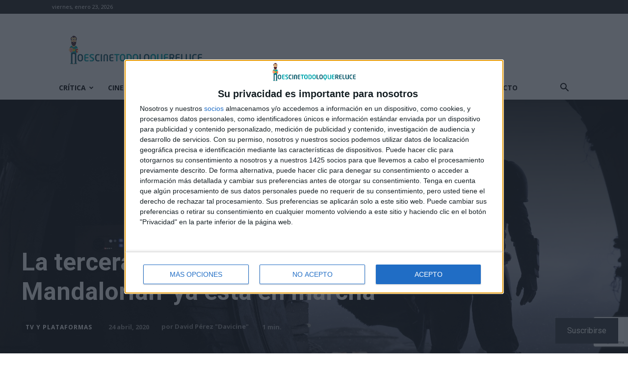

--- FILE ---
content_type: text/html; charset=utf-8
request_url: https://www.google.com/recaptcha/api2/anchor?ar=1&k=6LfXwoEUAAAAAHLlbOYKaXk4Kf_mJN7olD-RUwGK&co=aHR0cHM6Ly9ub2VzY2luZXRvZG9sb3F1ZXJlbHVjZS5jb206NDQz&hl=en&v=PoyoqOPhxBO7pBk68S4YbpHZ&size=invisible&anchor-ms=20000&execute-ms=30000&cb=woh5a262ob1a
body_size: 48775
content:
<!DOCTYPE HTML><html dir="ltr" lang="en"><head><meta http-equiv="Content-Type" content="text/html; charset=UTF-8">
<meta http-equiv="X-UA-Compatible" content="IE=edge">
<title>reCAPTCHA</title>
<style type="text/css">
/* cyrillic-ext */
@font-face {
  font-family: 'Roboto';
  font-style: normal;
  font-weight: 400;
  font-stretch: 100%;
  src: url(//fonts.gstatic.com/s/roboto/v48/KFO7CnqEu92Fr1ME7kSn66aGLdTylUAMa3GUBHMdazTgWw.woff2) format('woff2');
  unicode-range: U+0460-052F, U+1C80-1C8A, U+20B4, U+2DE0-2DFF, U+A640-A69F, U+FE2E-FE2F;
}
/* cyrillic */
@font-face {
  font-family: 'Roboto';
  font-style: normal;
  font-weight: 400;
  font-stretch: 100%;
  src: url(//fonts.gstatic.com/s/roboto/v48/KFO7CnqEu92Fr1ME7kSn66aGLdTylUAMa3iUBHMdazTgWw.woff2) format('woff2');
  unicode-range: U+0301, U+0400-045F, U+0490-0491, U+04B0-04B1, U+2116;
}
/* greek-ext */
@font-face {
  font-family: 'Roboto';
  font-style: normal;
  font-weight: 400;
  font-stretch: 100%;
  src: url(//fonts.gstatic.com/s/roboto/v48/KFO7CnqEu92Fr1ME7kSn66aGLdTylUAMa3CUBHMdazTgWw.woff2) format('woff2');
  unicode-range: U+1F00-1FFF;
}
/* greek */
@font-face {
  font-family: 'Roboto';
  font-style: normal;
  font-weight: 400;
  font-stretch: 100%;
  src: url(//fonts.gstatic.com/s/roboto/v48/KFO7CnqEu92Fr1ME7kSn66aGLdTylUAMa3-UBHMdazTgWw.woff2) format('woff2');
  unicode-range: U+0370-0377, U+037A-037F, U+0384-038A, U+038C, U+038E-03A1, U+03A3-03FF;
}
/* math */
@font-face {
  font-family: 'Roboto';
  font-style: normal;
  font-weight: 400;
  font-stretch: 100%;
  src: url(//fonts.gstatic.com/s/roboto/v48/KFO7CnqEu92Fr1ME7kSn66aGLdTylUAMawCUBHMdazTgWw.woff2) format('woff2');
  unicode-range: U+0302-0303, U+0305, U+0307-0308, U+0310, U+0312, U+0315, U+031A, U+0326-0327, U+032C, U+032F-0330, U+0332-0333, U+0338, U+033A, U+0346, U+034D, U+0391-03A1, U+03A3-03A9, U+03B1-03C9, U+03D1, U+03D5-03D6, U+03F0-03F1, U+03F4-03F5, U+2016-2017, U+2034-2038, U+203C, U+2040, U+2043, U+2047, U+2050, U+2057, U+205F, U+2070-2071, U+2074-208E, U+2090-209C, U+20D0-20DC, U+20E1, U+20E5-20EF, U+2100-2112, U+2114-2115, U+2117-2121, U+2123-214F, U+2190, U+2192, U+2194-21AE, U+21B0-21E5, U+21F1-21F2, U+21F4-2211, U+2213-2214, U+2216-22FF, U+2308-230B, U+2310, U+2319, U+231C-2321, U+2336-237A, U+237C, U+2395, U+239B-23B7, U+23D0, U+23DC-23E1, U+2474-2475, U+25AF, U+25B3, U+25B7, U+25BD, U+25C1, U+25CA, U+25CC, U+25FB, U+266D-266F, U+27C0-27FF, U+2900-2AFF, U+2B0E-2B11, U+2B30-2B4C, U+2BFE, U+3030, U+FF5B, U+FF5D, U+1D400-1D7FF, U+1EE00-1EEFF;
}
/* symbols */
@font-face {
  font-family: 'Roboto';
  font-style: normal;
  font-weight: 400;
  font-stretch: 100%;
  src: url(//fonts.gstatic.com/s/roboto/v48/KFO7CnqEu92Fr1ME7kSn66aGLdTylUAMaxKUBHMdazTgWw.woff2) format('woff2');
  unicode-range: U+0001-000C, U+000E-001F, U+007F-009F, U+20DD-20E0, U+20E2-20E4, U+2150-218F, U+2190, U+2192, U+2194-2199, U+21AF, U+21E6-21F0, U+21F3, U+2218-2219, U+2299, U+22C4-22C6, U+2300-243F, U+2440-244A, U+2460-24FF, U+25A0-27BF, U+2800-28FF, U+2921-2922, U+2981, U+29BF, U+29EB, U+2B00-2BFF, U+4DC0-4DFF, U+FFF9-FFFB, U+10140-1018E, U+10190-1019C, U+101A0, U+101D0-101FD, U+102E0-102FB, U+10E60-10E7E, U+1D2C0-1D2D3, U+1D2E0-1D37F, U+1F000-1F0FF, U+1F100-1F1AD, U+1F1E6-1F1FF, U+1F30D-1F30F, U+1F315, U+1F31C, U+1F31E, U+1F320-1F32C, U+1F336, U+1F378, U+1F37D, U+1F382, U+1F393-1F39F, U+1F3A7-1F3A8, U+1F3AC-1F3AF, U+1F3C2, U+1F3C4-1F3C6, U+1F3CA-1F3CE, U+1F3D4-1F3E0, U+1F3ED, U+1F3F1-1F3F3, U+1F3F5-1F3F7, U+1F408, U+1F415, U+1F41F, U+1F426, U+1F43F, U+1F441-1F442, U+1F444, U+1F446-1F449, U+1F44C-1F44E, U+1F453, U+1F46A, U+1F47D, U+1F4A3, U+1F4B0, U+1F4B3, U+1F4B9, U+1F4BB, U+1F4BF, U+1F4C8-1F4CB, U+1F4D6, U+1F4DA, U+1F4DF, U+1F4E3-1F4E6, U+1F4EA-1F4ED, U+1F4F7, U+1F4F9-1F4FB, U+1F4FD-1F4FE, U+1F503, U+1F507-1F50B, U+1F50D, U+1F512-1F513, U+1F53E-1F54A, U+1F54F-1F5FA, U+1F610, U+1F650-1F67F, U+1F687, U+1F68D, U+1F691, U+1F694, U+1F698, U+1F6AD, U+1F6B2, U+1F6B9-1F6BA, U+1F6BC, U+1F6C6-1F6CF, U+1F6D3-1F6D7, U+1F6E0-1F6EA, U+1F6F0-1F6F3, U+1F6F7-1F6FC, U+1F700-1F7FF, U+1F800-1F80B, U+1F810-1F847, U+1F850-1F859, U+1F860-1F887, U+1F890-1F8AD, U+1F8B0-1F8BB, U+1F8C0-1F8C1, U+1F900-1F90B, U+1F93B, U+1F946, U+1F984, U+1F996, U+1F9E9, U+1FA00-1FA6F, U+1FA70-1FA7C, U+1FA80-1FA89, U+1FA8F-1FAC6, U+1FACE-1FADC, U+1FADF-1FAE9, U+1FAF0-1FAF8, U+1FB00-1FBFF;
}
/* vietnamese */
@font-face {
  font-family: 'Roboto';
  font-style: normal;
  font-weight: 400;
  font-stretch: 100%;
  src: url(//fonts.gstatic.com/s/roboto/v48/KFO7CnqEu92Fr1ME7kSn66aGLdTylUAMa3OUBHMdazTgWw.woff2) format('woff2');
  unicode-range: U+0102-0103, U+0110-0111, U+0128-0129, U+0168-0169, U+01A0-01A1, U+01AF-01B0, U+0300-0301, U+0303-0304, U+0308-0309, U+0323, U+0329, U+1EA0-1EF9, U+20AB;
}
/* latin-ext */
@font-face {
  font-family: 'Roboto';
  font-style: normal;
  font-weight: 400;
  font-stretch: 100%;
  src: url(//fonts.gstatic.com/s/roboto/v48/KFO7CnqEu92Fr1ME7kSn66aGLdTylUAMa3KUBHMdazTgWw.woff2) format('woff2');
  unicode-range: U+0100-02BA, U+02BD-02C5, U+02C7-02CC, U+02CE-02D7, U+02DD-02FF, U+0304, U+0308, U+0329, U+1D00-1DBF, U+1E00-1E9F, U+1EF2-1EFF, U+2020, U+20A0-20AB, U+20AD-20C0, U+2113, U+2C60-2C7F, U+A720-A7FF;
}
/* latin */
@font-face {
  font-family: 'Roboto';
  font-style: normal;
  font-weight: 400;
  font-stretch: 100%;
  src: url(//fonts.gstatic.com/s/roboto/v48/KFO7CnqEu92Fr1ME7kSn66aGLdTylUAMa3yUBHMdazQ.woff2) format('woff2');
  unicode-range: U+0000-00FF, U+0131, U+0152-0153, U+02BB-02BC, U+02C6, U+02DA, U+02DC, U+0304, U+0308, U+0329, U+2000-206F, U+20AC, U+2122, U+2191, U+2193, U+2212, U+2215, U+FEFF, U+FFFD;
}
/* cyrillic-ext */
@font-face {
  font-family: 'Roboto';
  font-style: normal;
  font-weight: 500;
  font-stretch: 100%;
  src: url(//fonts.gstatic.com/s/roboto/v48/KFO7CnqEu92Fr1ME7kSn66aGLdTylUAMa3GUBHMdazTgWw.woff2) format('woff2');
  unicode-range: U+0460-052F, U+1C80-1C8A, U+20B4, U+2DE0-2DFF, U+A640-A69F, U+FE2E-FE2F;
}
/* cyrillic */
@font-face {
  font-family: 'Roboto';
  font-style: normal;
  font-weight: 500;
  font-stretch: 100%;
  src: url(//fonts.gstatic.com/s/roboto/v48/KFO7CnqEu92Fr1ME7kSn66aGLdTylUAMa3iUBHMdazTgWw.woff2) format('woff2');
  unicode-range: U+0301, U+0400-045F, U+0490-0491, U+04B0-04B1, U+2116;
}
/* greek-ext */
@font-face {
  font-family: 'Roboto';
  font-style: normal;
  font-weight: 500;
  font-stretch: 100%;
  src: url(//fonts.gstatic.com/s/roboto/v48/KFO7CnqEu92Fr1ME7kSn66aGLdTylUAMa3CUBHMdazTgWw.woff2) format('woff2');
  unicode-range: U+1F00-1FFF;
}
/* greek */
@font-face {
  font-family: 'Roboto';
  font-style: normal;
  font-weight: 500;
  font-stretch: 100%;
  src: url(//fonts.gstatic.com/s/roboto/v48/KFO7CnqEu92Fr1ME7kSn66aGLdTylUAMa3-UBHMdazTgWw.woff2) format('woff2');
  unicode-range: U+0370-0377, U+037A-037F, U+0384-038A, U+038C, U+038E-03A1, U+03A3-03FF;
}
/* math */
@font-face {
  font-family: 'Roboto';
  font-style: normal;
  font-weight: 500;
  font-stretch: 100%;
  src: url(//fonts.gstatic.com/s/roboto/v48/KFO7CnqEu92Fr1ME7kSn66aGLdTylUAMawCUBHMdazTgWw.woff2) format('woff2');
  unicode-range: U+0302-0303, U+0305, U+0307-0308, U+0310, U+0312, U+0315, U+031A, U+0326-0327, U+032C, U+032F-0330, U+0332-0333, U+0338, U+033A, U+0346, U+034D, U+0391-03A1, U+03A3-03A9, U+03B1-03C9, U+03D1, U+03D5-03D6, U+03F0-03F1, U+03F4-03F5, U+2016-2017, U+2034-2038, U+203C, U+2040, U+2043, U+2047, U+2050, U+2057, U+205F, U+2070-2071, U+2074-208E, U+2090-209C, U+20D0-20DC, U+20E1, U+20E5-20EF, U+2100-2112, U+2114-2115, U+2117-2121, U+2123-214F, U+2190, U+2192, U+2194-21AE, U+21B0-21E5, U+21F1-21F2, U+21F4-2211, U+2213-2214, U+2216-22FF, U+2308-230B, U+2310, U+2319, U+231C-2321, U+2336-237A, U+237C, U+2395, U+239B-23B7, U+23D0, U+23DC-23E1, U+2474-2475, U+25AF, U+25B3, U+25B7, U+25BD, U+25C1, U+25CA, U+25CC, U+25FB, U+266D-266F, U+27C0-27FF, U+2900-2AFF, U+2B0E-2B11, U+2B30-2B4C, U+2BFE, U+3030, U+FF5B, U+FF5D, U+1D400-1D7FF, U+1EE00-1EEFF;
}
/* symbols */
@font-face {
  font-family: 'Roboto';
  font-style: normal;
  font-weight: 500;
  font-stretch: 100%;
  src: url(//fonts.gstatic.com/s/roboto/v48/KFO7CnqEu92Fr1ME7kSn66aGLdTylUAMaxKUBHMdazTgWw.woff2) format('woff2');
  unicode-range: U+0001-000C, U+000E-001F, U+007F-009F, U+20DD-20E0, U+20E2-20E4, U+2150-218F, U+2190, U+2192, U+2194-2199, U+21AF, U+21E6-21F0, U+21F3, U+2218-2219, U+2299, U+22C4-22C6, U+2300-243F, U+2440-244A, U+2460-24FF, U+25A0-27BF, U+2800-28FF, U+2921-2922, U+2981, U+29BF, U+29EB, U+2B00-2BFF, U+4DC0-4DFF, U+FFF9-FFFB, U+10140-1018E, U+10190-1019C, U+101A0, U+101D0-101FD, U+102E0-102FB, U+10E60-10E7E, U+1D2C0-1D2D3, U+1D2E0-1D37F, U+1F000-1F0FF, U+1F100-1F1AD, U+1F1E6-1F1FF, U+1F30D-1F30F, U+1F315, U+1F31C, U+1F31E, U+1F320-1F32C, U+1F336, U+1F378, U+1F37D, U+1F382, U+1F393-1F39F, U+1F3A7-1F3A8, U+1F3AC-1F3AF, U+1F3C2, U+1F3C4-1F3C6, U+1F3CA-1F3CE, U+1F3D4-1F3E0, U+1F3ED, U+1F3F1-1F3F3, U+1F3F5-1F3F7, U+1F408, U+1F415, U+1F41F, U+1F426, U+1F43F, U+1F441-1F442, U+1F444, U+1F446-1F449, U+1F44C-1F44E, U+1F453, U+1F46A, U+1F47D, U+1F4A3, U+1F4B0, U+1F4B3, U+1F4B9, U+1F4BB, U+1F4BF, U+1F4C8-1F4CB, U+1F4D6, U+1F4DA, U+1F4DF, U+1F4E3-1F4E6, U+1F4EA-1F4ED, U+1F4F7, U+1F4F9-1F4FB, U+1F4FD-1F4FE, U+1F503, U+1F507-1F50B, U+1F50D, U+1F512-1F513, U+1F53E-1F54A, U+1F54F-1F5FA, U+1F610, U+1F650-1F67F, U+1F687, U+1F68D, U+1F691, U+1F694, U+1F698, U+1F6AD, U+1F6B2, U+1F6B9-1F6BA, U+1F6BC, U+1F6C6-1F6CF, U+1F6D3-1F6D7, U+1F6E0-1F6EA, U+1F6F0-1F6F3, U+1F6F7-1F6FC, U+1F700-1F7FF, U+1F800-1F80B, U+1F810-1F847, U+1F850-1F859, U+1F860-1F887, U+1F890-1F8AD, U+1F8B0-1F8BB, U+1F8C0-1F8C1, U+1F900-1F90B, U+1F93B, U+1F946, U+1F984, U+1F996, U+1F9E9, U+1FA00-1FA6F, U+1FA70-1FA7C, U+1FA80-1FA89, U+1FA8F-1FAC6, U+1FACE-1FADC, U+1FADF-1FAE9, U+1FAF0-1FAF8, U+1FB00-1FBFF;
}
/* vietnamese */
@font-face {
  font-family: 'Roboto';
  font-style: normal;
  font-weight: 500;
  font-stretch: 100%;
  src: url(//fonts.gstatic.com/s/roboto/v48/KFO7CnqEu92Fr1ME7kSn66aGLdTylUAMa3OUBHMdazTgWw.woff2) format('woff2');
  unicode-range: U+0102-0103, U+0110-0111, U+0128-0129, U+0168-0169, U+01A0-01A1, U+01AF-01B0, U+0300-0301, U+0303-0304, U+0308-0309, U+0323, U+0329, U+1EA0-1EF9, U+20AB;
}
/* latin-ext */
@font-face {
  font-family: 'Roboto';
  font-style: normal;
  font-weight: 500;
  font-stretch: 100%;
  src: url(//fonts.gstatic.com/s/roboto/v48/KFO7CnqEu92Fr1ME7kSn66aGLdTylUAMa3KUBHMdazTgWw.woff2) format('woff2');
  unicode-range: U+0100-02BA, U+02BD-02C5, U+02C7-02CC, U+02CE-02D7, U+02DD-02FF, U+0304, U+0308, U+0329, U+1D00-1DBF, U+1E00-1E9F, U+1EF2-1EFF, U+2020, U+20A0-20AB, U+20AD-20C0, U+2113, U+2C60-2C7F, U+A720-A7FF;
}
/* latin */
@font-face {
  font-family: 'Roboto';
  font-style: normal;
  font-weight: 500;
  font-stretch: 100%;
  src: url(//fonts.gstatic.com/s/roboto/v48/KFO7CnqEu92Fr1ME7kSn66aGLdTylUAMa3yUBHMdazQ.woff2) format('woff2');
  unicode-range: U+0000-00FF, U+0131, U+0152-0153, U+02BB-02BC, U+02C6, U+02DA, U+02DC, U+0304, U+0308, U+0329, U+2000-206F, U+20AC, U+2122, U+2191, U+2193, U+2212, U+2215, U+FEFF, U+FFFD;
}
/* cyrillic-ext */
@font-face {
  font-family: 'Roboto';
  font-style: normal;
  font-weight: 900;
  font-stretch: 100%;
  src: url(//fonts.gstatic.com/s/roboto/v48/KFO7CnqEu92Fr1ME7kSn66aGLdTylUAMa3GUBHMdazTgWw.woff2) format('woff2');
  unicode-range: U+0460-052F, U+1C80-1C8A, U+20B4, U+2DE0-2DFF, U+A640-A69F, U+FE2E-FE2F;
}
/* cyrillic */
@font-face {
  font-family: 'Roboto';
  font-style: normal;
  font-weight: 900;
  font-stretch: 100%;
  src: url(//fonts.gstatic.com/s/roboto/v48/KFO7CnqEu92Fr1ME7kSn66aGLdTylUAMa3iUBHMdazTgWw.woff2) format('woff2');
  unicode-range: U+0301, U+0400-045F, U+0490-0491, U+04B0-04B1, U+2116;
}
/* greek-ext */
@font-face {
  font-family: 'Roboto';
  font-style: normal;
  font-weight: 900;
  font-stretch: 100%;
  src: url(//fonts.gstatic.com/s/roboto/v48/KFO7CnqEu92Fr1ME7kSn66aGLdTylUAMa3CUBHMdazTgWw.woff2) format('woff2');
  unicode-range: U+1F00-1FFF;
}
/* greek */
@font-face {
  font-family: 'Roboto';
  font-style: normal;
  font-weight: 900;
  font-stretch: 100%;
  src: url(//fonts.gstatic.com/s/roboto/v48/KFO7CnqEu92Fr1ME7kSn66aGLdTylUAMa3-UBHMdazTgWw.woff2) format('woff2');
  unicode-range: U+0370-0377, U+037A-037F, U+0384-038A, U+038C, U+038E-03A1, U+03A3-03FF;
}
/* math */
@font-face {
  font-family: 'Roboto';
  font-style: normal;
  font-weight: 900;
  font-stretch: 100%;
  src: url(//fonts.gstatic.com/s/roboto/v48/KFO7CnqEu92Fr1ME7kSn66aGLdTylUAMawCUBHMdazTgWw.woff2) format('woff2');
  unicode-range: U+0302-0303, U+0305, U+0307-0308, U+0310, U+0312, U+0315, U+031A, U+0326-0327, U+032C, U+032F-0330, U+0332-0333, U+0338, U+033A, U+0346, U+034D, U+0391-03A1, U+03A3-03A9, U+03B1-03C9, U+03D1, U+03D5-03D6, U+03F0-03F1, U+03F4-03F5, U+2016-2017, U+2034-2038, U+203C, U+2040, U+2043, U+2047, U+2050, U+2057, U+205F, U+2070-2071, U+2074-208E, U+2090-209C, U+20D0-20DC, U+20E1, U+20E5-20EF, U+2100-2112, U+2114-2115, U+2117-2121, U+2123-214F, U+2190, U+2192, U+2194-21AE, U+21B0-21E5, U+21F1-21F2, U+21F4-2211, U+2213-2214, U+2216-22FF, U+2308-230B, U+2310, U+2319, U+231C-2321, U+2336-237A, U+237C, U+2395, U+239B-23B7, U+23D0, U+23DC-23E1, U+2474-2475, U+25AF, U+25B3, U+25B7, U+25BD, U+25C1, U+25CA, U+25CC, U+25FB, U+266D-266F, U+27C0-27FF, U+2900-2AFF, U+2B0E-2B11, U+2B30-2B4C, U+2BFE, U+3030, U+FF5B, U+FF5D, U+1D400-1D7FF, U+1EE00-1EEFF;
}
/* symbols */
@font-face {
  font-family: 'Roboto';
  font-style: normal;
  font-weight: 900;
  font-stretch: 100%;
  src: url(//fonts.gstatic.com/s/roboto/v48/KFO7CnqEu92Fr1ME7kSn66aGLdTylUAMaxKUBHMdazTgWw.woff2) format('woff2');
  unicode-range: U+0001-000C, U+000E-001F, U+007F-009F, U+20DD-20E0, U+20E2-20E4, U+2150-218F, U+2190, U+2192, U+2194-2199, U+21AF, U+21E6-21F0, U+21F3, U+2218-2219, U+2299, U+22C4-22C6, U+2300-243F, U+2440-244A, U+2460-24FF, U+25A0-27BF, U+2800-28FF, U+2921-2922, U+2981, U+29BF, U+29EB, U+2B00-2BFF, U+4DC0-4DFF, U+FFF9-FFFB, U+10140-1018E, U+10190-1019C, U+101A0, U+101D0-101FD, U+102E0-102FB, U+10E60-10E7E, U+1D2C0-1D2D3, U+1D2E0-1D37F, U+1F000-1F0FF, U+1F100-1F1AD, U+1F1E6-1F1FF, U+1F30D-1F30F, U+1F315, U+1F31C, U+1F31E, U+1F320-1F32C, U+1F336, U+1F378, U+1F37D, U+1F382, U+1F393-1F39F, U+1F3A7-1F3A8, U+1F3AC-1F3AF, U+1F3C2, U+1F3C4-1F3C6, U+1F3CA-1F3CE, U+1F3D4-1F3E0, U+1F3ED, U+1F3F1-1F3F3, U+1F3F5-1F3F7, U+1F408, U+1F415, U+1F41F, U+1F426, U+1F43F, U+1F441-1F442, U+1F444, U+1F446-1F449, U+1F44C-1F44E, U+1F453, U+1F46A, U+1F47D, U+1F4A3, U+1F4B0, U+1F4B3, U+1F4B9, U+1F4BB, U+1F4BF, U+1F4C8-1F4CB, U+1F4D6, U+1F4DA, U+1F4DF, U+1F4E3-1F4E6, U+1F4EA-1F4ED, U+1F4F7, U+1F4F9-1F4FB, U+1F4FD-1F4FE, U+1F503, U+1F507-1F50B, U+1F50D, U+1F512-1F513, U+1F53E-1F54A, U+1F54F-1F5FA, U+1F610, U+1F650-1F67F, U+1F687, U+1F68D, U+1F691, U+1F694, U+1F698, U+1F6AD, U+1F6B2, U+1F6B9-1F6BA, U+1F6BC, U+1F6C6-1F6CF, U+1F6D3-1F6D7, U+1F6E0-1F6EA, U+1F6F0-1F6F3, U+1F6F7-1F6FC, U+1F700-1F7FF, U+1F800-1F80B, U+1F810-1F847, U+1F850-1F859, U+1F860-1F887, U+1F890-1F8AD, U+1F8B0-1F8BB, U+1F8C0-1F8C1, U+1F900-1F90B, U+1F93B, U+1F946, U+1F984, U+1F996, U+1F9E9, U+1FA00-1FA6F, U+1FA70-1FA7C, U+1FA80-1FA89, U+1FA8F-1FAC6, U+1FACE-1FADC, U+1FADF-1FAE9, U+1FAF0-1FAF8, U+1FB00-1FBFF;
}
/* vietnamese */
@font-face {
  font-family: 'Roboto';
  font-style: normal;
  font-weight: 900;
  font-stretch: 100%;
  src: url(//fonts.gstatic.com/s/roboto/v48/KFO7CnqEu92Fr1ME7kSn66aGLdTylUAMa3OUBHMdazTgWw.woff2) format('woff2');
  unicode-range: U+0102-0103, U+0110-0111, U+0128-0129, U+0168-0169, U+01A0-01A1, U+01AF-01B0, U+0300-0301, U+0303-0304, U+0308-0309, U+0323, U+0329, U+1EA0-1EF9, U+20AB;
}
/* latin-ext */
@font-face {
  font-family: 'Roboto';
  font-style: normal;
  font-weight: 900;
  font-stretch: 100%;
  src: url(//fonts.gstatic.com/s/roboto/v48/KFO7CnqEu92Fr1ME7kSn66aGLdTylUAMa3KUBHMdazTgWw.woff2) format('woff2');
  unicode-range: U+0100-02BA, U+02BD-02C5, U+02C7-02CC, U+02CE-02D7, U+02DD-02FF, U+0304, U+0308, U+0329, U+1D00-1DBF, U+1E00-1E9F, U+1EF2-1EFF, U+2020, U+20A0-20AB, U+20AD-20C0, U+2113, U+2C60-2C7F, U+A720-A7FF;
}
/* latin */
@font-face {
  font-family: 'Roboto';
  font-style: normal;
  font-weight: 900;
  font-stretch: 100%;
  src: url(//fonts.gstatic.com/s/roboto/v48/KFO7CnqEu92Fr1ME7kSn66aGLdTylUAMa3yUBHMdazQ.woff2) format('woff2');
  unicode-range: U+0000-00FF, U+0131, U+0152-0153, U+02BB-02BC, U+02C6, U+02DA, U+02DC, U+0304, U+0308, U+0329, U+2000-206F, U+20AC, U+2122, U+2191, U+2193, U+2212, U+2215, U+FEFF, U+FFFD;
}

</style>
<link rel="stylesheet" type="text/css" href="https://www.gstatic.com/recaptcha/releases/PoyoqOPhxBO7pBk68S4YbpHZ/styles__ltr.css">
<script nonce="A4vzxdTyCcEV921dSYVFXQ" type="text/javascript">window['__recaptcha_api'] = 'https://www.google.com/recaptcha/api2/';</script>
<script type="text/javascript" src="https://www.gstatic.com/recaptcha/releases/PoyoqOPhxBO7pBk68S4YbpHZ/recaptcha__en.js" nonce="A4vzxdTyCcEV921dSYVFXQ">
      
    </script></head>
<body><div id="rc-anchor-alert" class="rc-anchor-alert"></div>
<input type="hidden" id="recaptcha-token" value="[base64]">
<script type="text/javascript" nonce="A4vzxdTyCcEV921dSYVFXQ">
      recaptcha.anchor.Main.init("[\x22ainput\x22,[\x22bgdata\x22,\x22\x22,\[base64]/[base64]/[base64]/[base64]/[base64]/[base64]/KGcoTywyNTMsTy5PKSxVRyhPLEMpKTpnKE8sMjUzLEMpLE8pKSxsKSksTykpfSxieT1mdW5jdGlvbihDLE8sdSxsKXtmb3IobD0odT1SKEMpLDApO08+MDtPLS0pbD1sPDw4fFooQyk7ZyhDLHUsbCl9LFVHPWZ1bmN0aW9uKEMsTyl7Qy5pLmxlbmd0aD4xMDQ/[base64]/[base64]/[base64]/[base64]/[base64]/[base64]/[base64]\\u003d\x22,\[base64]\x22,\x22dn7DrkVzw7nDmQQawqA1K2rDqiNvw5QACAnDgwfDuGPCoXVzMmcoBsOpw6hmHMKFLCzDucOFwqnDv8OrTsO+XcKZwrfDvR7DncOMYHocw6/[base64]/CiMOVTSszXMO+XsOIwpTDv8OmPBPDu8KGw5QBw54wSxvDqsKQbTDCinJAw6fCrsKwfcKUwoDCg085w6bDkcKWPMO9MsOIwqcDNGnClikrZ2VGwoDCvQkNPsKQw6jChCbDgMO8wpYqHyTCnH/Ci8OawrhuAnlmwpcwR17CuB/CjsOzTSs4wqDDvhgQb0EIS1IiSxnDuyFtw6ULw6pNDcKiw4h4TsOvQsKtwrF1w44nRBt4w6zDkmx+w4V9E8Odw5UPwofDg17CjiMad8OMw7ZSwrJtTsKnwq/DsSjDkwTDq8KIw7/DvV1PXTh5woPDtxc5w4/CgRnCvlXCikMQwoxAdcKxw54/wpN9w6wkEsKDw6fChMKew7tqSE7DpsOiPyMNK8KbWcOaAB/DpsOAE8KTBhJxYcKeeWTCgMOWw6XDncO2IhbDhMOrw4LDocKePR8Dwr3Cu0XCkGwvw48tLMK3w7sCwr0WUsKiwovChgbCsj49wonCl8KxAiLDscOVw5UgF8K5BDPDhHbDtcOww5DDsijCisK2XhTDizbDvQ1iesKiw70Fw5MQw647wo5HwqgubH50DmV3a8Kqw6/[base64]/CicKAaHIgwq5+ZDjCr8OZwr8WwqlQwpXChyrCh8KcMxjChR10ecOMbzDDtTVCO8K1w79kAFVOY8Obw7xmMcKEFMONJyR6CnrDuMOQS8O4RgjCgMOZGRnCvSHChBwYw7DDrEwld8ONw5PDiUUHLR0Uwq/DqMOcXScKPsO8ScKgw6rCsHbDosK8E8Omw5Vvw7/Cn8Kqw5HDiQvDrHbDhcOuw7zCuWDCsWLCgsK7w4ETwr9hwqJfYyofw5HDqcKBwoEfwpjDr8KgZMK2wolSCMOww6sJYmbDp19MwrNyw6cVw6IOw4TCj8OfGG/CkzbDuBnCoxfDlMKFwpTDjMKOecOzTcOfUGZVw7A9w7PCoVvDsMO/[base64]/[base64]/AcKlwobCvsOFwoJdMWDCl8OLw7nCqi/[base64]/Cih3DsV7DtkvDocKAwr/[base64]/[base64]/DgkdxwpjDu8OFwr7DucKZFzfCvWdGCD5CaFDCnV/Cv1LDvGYWwqpMw6bDg8OFZFgkw6/Dp8Ojw7x8fV3DgMKlfsOvTMK3OcKAwpY/[base64]/[base64]/[base64]/dDbDpcK9wo55wohKwpfDgMKQGiEqd8OYVHfCgkVHIMKkFg7CjcKIw7xhZyrCm0TCsHPCvhTDriktw5BZw7vCgHrCrQd4a8ObIx0jw6HCs8OuD1LClBTCh8OUw7RHwqZMw4ccHFXDhhjCt8Oew4l+woh5Wyo+wpM+K8OrEMO/[base64]/w6oDwopMwpHDoDjDhEMsDSV0ES/DgsOmacO0SGXCvMKVw45kDi0bKsKgw4knISECwq4lPMOtwq0jAhPClELCn8K6w6hoZcKLLMOPwrbCt8OZwqxkNcKddMKyPcOcw6RCR8OKMC8bPsKlHBLDscOmw4tBPcOmMjrDv8Kkwp7CqcKvwrN6YU5FVCYlwqHDoE41wqhCOFHDunjCmcOQdsKDw6TDux0YaU/CjyDClknCtsKTSMKNw5HDjgXCn3XDkMOWYl4VasOYJsKjc3g4FBhawqvCoVlzw5XCvMK2woIXw7/[base64]/CsDrDsMKKHFVyN8OuOnwKwoA8cVUXADo9SRgjNsOiU8KMRMOuAhnClCHDglFlwoYgWm4qwpzDkMKlw7DDksO3WE3Dt19swpd4w45sV8KKWHPDmXwJZsOaKMKTw7LDvMKscllpOsO5Lmgjw5XCnlsZAUpvWXVOZ2kwSsK/dsKrwpUJPcOXC8OAA8KeA8O2CsOgKcKgNcO4w4sEwoAREsO1w5lafQ0QOmp7OMOGPT9WUAtnwpvDkcOyw4xnw75aw6UYwrJSFCd+VXvDpsKVw4xmRyDDuMOzR8Okw4LDlcOqTMKYah7Dn1vChHgvwq/ChcOxTgXCssONXMKCwogCw77DlAJLw6tcLj4owoLDqz/CrcKDHMOww7fDscO3wqTCqxvDvMK+WMOGwrorwpjDvMKOw5LDhsKnbcK/A3xySsKXNCjDsEjDvcKOG8OrwpLDssOJEBoswqnDrsOuwq4ow7XCiR/DlMO5w6/DssOWwp7Ci8Oaw5w4OQJDeCPCrnMOw45ywpQfJHpde3DDgMObw7bCm3/CqsO6GxPCm1zChcKSN8KuLWHClcKDLMOfwqweDltkFsKRwoxrwr3ChCNqwrjCiMKPMMOTwos4w5xaGcOgDwjCt8KFOMKPEjRuwpzCjcKvNMOpw4wBw5lRNjICw5vCuSFZJ8KhEsK/[base64]/wr82Rz5Vwp1uw7/Cqm57TsOnw57DqcKmdcKmw69Iwr5GwplCw5V6MAMIwobCpMOrTirCgBdbCMOzFcKuAcKmw7A8FT3DnMKPw6DCrsK4w7rCmQ7Ct3HDpTHDoGPCjkfCmsOPwqnCq2fClEtqdMKzwoLCpQfCsW3Cv18Vw6A+wpfDncK5w7HDhxMqcsOMw77DmMKmd8OlwrrDo8KOw4/ClixPw6tRwoFFw4JxwpzChhhow6NVBG/[base64]/DqXzDqcOkwr0hwppWHxTDsMKuZU7CocOow6LCssK7ZCo+IMKywqjDrkJVcUQRwrAVDUvDvHXCngV/TsOCw5MZw73CgFHCsV3DvRHDllDDlgvDmMK9S8K8WCESw6gmABJrw7p2w4JUEsOSAFQqMHkBOWg5wrzCojfDihzCl8KBw48lwpx7w6nCm8KYwp5pa8OAwp7DvMKUASXCmF7DocKwwpxrwoUmw6EcAEnCgGhpw4cRVBfCqsKqG8O6QTvCgmMyJ8Olwpo6SH4CH8O/w4vCmT83wpLDusKuw67DqcOAMwRgY8K+wr7CksOvQWXCq8OEw63CsnfCncO0wqPClsKAwrBHEmnCoMKUfcOfVCLCicKswrXCphEkwr7DmXJ7w53Ctl1vw5jDo8KRw7Qrw7wbwq/ClMKmAMOfw4DDrHZfwowEwr1swp/CqsKzw5VKw582VcK9IWbDpALCocOiwqBmwroewrxlw59VLFtdEcKfRcKewpdYbVjDrQDCgcKWTn4xCsK/G3Qnw6EEw5PDrMOJw43CucKBDMKAVMOVC3HDhcKjKsKuw67DnMOhCMO3w7/Cu1/[base64]/OsOGw5zCucO/PlrDghI3Fl8yfVzCswdzfgAgXyVaTsKsGhrDrsOPAMKRwqjDj8KMW2EGaRfClsOKVcKbw7LDjmnCokfDt8O/wo3Ch2V4KcKGwp/CqgrCmC3CisOiwprDiMOqSlFTHCnDrlc7SjkeC8OuwrXCu1pgRW5naQ/CrcOPTsOERMO6EMKgLcOLwpFGOCnCk8OmJXTDm8KKw5ggHsOpw6hewrnCrUNkwrrCt0MmI8KzQMOfbMKXT3/CsiLDoDkBw7LCugHCnwIqMVDCtsO1aMODBjfCpkogLMKjwrpEFyzDqAJWw4pMw4bCn8OZwqJlX0jDhRrDpwg6w5vDkBUZwqPDo39awpTCn2lcw5DDhgsuwrQvw7sUwr0yw494wrEnAcKdw6/Dg0/CmMKnYMKGf8OFwofCkzomTyMeBMKuw6DDnsKLX8KIwqM/woYbCxJMwpvCnlo9w4jCkghbw53CsGluw7Row5rDizMjwrMbw4jCm8KYVlDDqgRdScO+TsKzwqnCrcOROT8ha8OMwr/[base64]/CXPDncKHw6InCmLCo27DviAcVcOSfFd7w7nCqWHCt8OfOXPCq3lGw4FAw7bCk8KnwqTCk8KPXgnCtVrChcKLw7PCvcOrJMOzwr4Xw6/CgMKDMWoLfCFUJ8KQwqXCoUnDm0HDqxkUwpsEwo7CosOlLcK7PQnDrnsUZMK2wprCgB9wYm1+wrjChSckw7xSfD7Djj7CuiIODcKAwpTDmMKow6QqIn/DvsOWwpvCicOhFsOxecOQbsKzw6/[base64]/[base64]/CksK3aHrDrFQ0eMOrwqbDl8KXwrxvEgwfHkHDqg1+w5DClGAgwo7CssORw5HDocOfwq3DglnDuMOnw77DoDHCql/Cj8KVODJZwq1FfHXCusOGw6zCqUXDpnDDpsOFEDZfw6c0woI0SCw7LEckYGVGLsKvAMKhDcKhwpHCsSTCkcOQw7lBbQZDFF3Ck0B8w6PCsMOKw5/CuWtewrvDty1jw6/ChxlXwqc8bMKfwo59JsK8w4Q+TwI1w7vDuExWKHEjVsKLw7VKaCZ2N8KETzPDv8OyIH3ClsKvL8OpHVjDpMKsw7VJFcKFw7JZwojDoGxLw4vClVvDjm7Cs8KGw5fCigtjBcOfw4QMehrCjsOuLGsiw74eX8OQEQtjVMKlwphhVMKPw6/DmV/CicKOw54uw69eK8OEwooEfnB8f0FGw6wSTRTDmHoew77DhsKlbmYhQMK7KsKgNCwIwojCt0gmb0gyQsKuwq/Dt00swqxbw5JdNnLDjEjCn8KRHsKawrrDrMKEwpHDscOiayzCnsOpEGjDnMOWw7REwqzCgMOkw4BbT8OowptNwrkzwrPDpH4pwrBEa8OHwr0hMcOpw4XCqcO5w7g5wpfDs8OTUsK0wp1Nwq3ClwYvAcO3w6UYw6LCpnvConvDhTAWw7F/cHfCs2zDkVsJwrzDrsKSShQ4wq1cLGjDgcOkw7LCmQDDhDPDiRvCi8OBwqRiw4UUw4LCjnfCnsKNdsKEw4QefWp3w6AIwrVvaQl3a8KmwplXwrrCuXIxwpLCjUjCo37CmndNw5LCrMOiw4/CiA1lwoRHw7N2J8Ouwq3ClMOswqzCv8K9LkwrwrjCsMKYRTXDkcODw5xQw7jDgMKYwpJQTmjCi8KXEyjDu8KFw7RAKg1JwrkVDsO1w47DisOLAWZvwpxUcsKkwqZVKHtzwrxUNEbDqMKJOAnDvj0GN8O3wo3CpsObw6HDnMO9wqdcwo/[base64]/wo/DqHzCv8Onw5PDvF3DpsOtSDXDoA1Pw79Mw7FpwqHCl8Kcwp4pJ8KFQUrCrTHCvUrCnx7Dg3gUw4HDk8KODCwMw54+YsO3w5A1TsOoWUBIU8OWC8OxWcK0wrzCsWDCpxJoVMORBTDDucKzwrLDoHpgwr9gEsKlLsOBw6bDsQVzw4vDqWtZw6nCisKjwq/Dp8ObwoLCgFPClXZ1w5HCnynCksKPNGwOw5HDiMK3EWXCu8Klw4EbL2LDm3rDusKRw7fCklUDwojCtVjCjsOqw5FOwrAbw7bDnDEaA8Kpw5TCjWRnM8OgcMK1JxvCmcK0ZjTDksK/[base64]/Hk09XgDDjcO0XyTDrsKhwpICw6zCsGskw5Vew6DCv0vCksOTw7vCoMOhAMOUI8OLG8OSS8K1wptSRMOXw4/DnmFJesOqFMK/TcOjOcKUAy/DoMKaw6IkUjLCnyfDn8KUwpPDiCERw795wr/DqCDCnGYBwrLDjsKqw5TDo1Ndw5RBFsKKB8OMwpZDVcKcK3Uww5XCmiDDscK8wosmB8K4LR0WwqMEwp8DKhLDvgkew7I1w6hKw5DCvVnCkGwWwpPCklo/FHbDlEVKwoTDm1DDmjbCvcKzSlsQw5PDnQPDjU7Cv8KZw7DCqsK2w69swoVyLT7Do09Iw5TCh8KvJcKgwq7CssKnwpRKL8OjGsKCwoJdw4QBVQE3HSHDs8OewpPDnxrCjXrDmmHDvEl7eXEbOAHCksKpSWk8wq/CgsO4wqFdC8OywrNbbhfCoWECw4fCmsOVw5zDigoaPC/Dky9jwpZQaMOCwr/DkHbDtsOMw4c9wpYqw753w74IwpjDlsOdw5nDvcOELcO7wpBsw6zCtjsgesOEAsKRw5DDgcKPwqPDtMKoSMKYw77CoQZRwrE/w4hVZDDCrlTCnjc4Wg4Jw5BGHMO3LsOxw7hJEcKEAMOUZhw3w5vCh8K+w7TDo2XDmRfDqFBew4tQwoEXw7rCgTYmwpLCmQlsNsKawqBIwo7CqsKCw6I1wo0gO8KIdWLDv0N0F8K/KhoEwozCvsOgbcOLHFg3w5F2ecKTDMK6wrN3w4bChMOzfw8Ew4IWwqXCkg7CosOcXMO8GmLDqsO7woJLw4Adw63Djl3DgFVywoYXMgDDrBgWWsOkwpzDvXA1w7PClcOBZmUqw4/Dt8ODwpjDssKAfkFPwrs0w5vCsGc/EwzDuxjDp8OMw6zCqEVTfMOSWsOHwqzDhijCvHbCgMOxO1pawq5HBUbCmMO/WMOzwqzDtWrCtMO7w7dmcHdcw67Cu8OrwrkRw5PDkGXDphXChFsRw6TCssKbw6/[base64]/CohDDhsKdw6hbw7nCsMO1wrEue8ODDcOZworDvcO3woEvTnIaw5hbw6nCjgvCixglTSAsGlfCtsKve8KEwrthI8OiecK9SxlkdcOkLjEZwrZ6w4MTRcKkDsKhwpfCpX/DoxcvMsKDwp7DhzY5fMKhLMO2RXc8wq7DsMOjSUfDocKNwpMYdC/CmMKpw5l7DsO/MwrDkFh2wo98wpvDn8OWW8OCw7bCpcK9w6LCinxpw63CqcK3CmvClsOowoR3KcKYPg0yGsOIUMObw4rDkUAPJMKVZsKyw6bDhyjCjMO0IcO+DAHDiMKXf8Kww58/BiwWTcK/Z8OEw7TCm8KxwrFLWMKEbsOiw4Rbw7rDocK2Rk/DgzlmwoYrI3dywqTDvBbCtsOTR1Brw48iClHDrcOcwonCqcOSw7vCssKNwq/Dmyg/wqDCo3vCssO4w41AHBTDksOHw4DCrsK5wqIYwqzDgUMAaErDvkjCqmwoQ37DghhcwpXDoVdQLsOcD2AVRcKAwoPDkcOtw6/DhR0MT8KjEsOsPMOFw5V+BMK2O8KUwqbDvX/Cr8KKwqpbwqDCqDw/MXrClsKNwoh6An4iw5tgwq0TQsKIw6rDjkJPw7oUYVHDh8Kww5wSw5vDssKKHsKnQScZNX5jDcOPw57CrsKiHCdjw7xCw6bDoMOzw4l3w7fDqwE7w4/CrD3CukvCssO+w74hwpfCrMOswq4uw77Dl8O8w5bDl8OCTMOuInvDsk4zwprClcKBwpc4wr7DhcO8w6MnBB7CuMOZw7sywoRgwqLCiQt5w4cbwpvDllxDwpNqKVPCssKPw4ZOH3UUwonDjsOHS1hfdsOZw7Bdw7IfUwheQMO3woU/bU5MSxIKwp1cAMOaw4hww4IQwobCn8Obwpx1IsKQaEbCqsOWw6HClMKWw5RJLcOIQsO3w6rCmxs/FcOVwq3DkcKDw4dfwpfDiyZJTcKDfhIHN8Kcw6opMMOYCMOMKFLCl2N6AsKnCSTDlcOpBQ7Cl8KYwr/DsMKLE8OTwo/[base64]/w6nDiw3CtT/DsDDCiBF6w7jDrcKuwpHClMOkw7gdHMOIPMOzYsKeEmrCi8KINihJw5rDnnhNwrgbLwspEnVbw5fCpsOEwpjDusKVwoh2w4MIbx0Hwp1BKgPDiMOYw5bDrMONw7/DsiXCrUcSwoXDoMKNA8ObOhfDp1fCmlbCi8KAGDM1ejbCokPDpMKDwqJHcBBow4TDiwMaTgjDsnfDhyNUXDDCi8K0c8OybhZVwqJqCsK4w5EuV1oST8Ozw7LCi8ONDwZ+w7jDvMKzP0hWdcK+KcKWdx/Di3dywrLDlMKHwqUmLxfDlMO3KMKTPiTCnzvDlMKZZw9CRx/[base64]/[base64]/wrvCucKsw6Zhw4NUw7g9woJsBcOwwp5TKDXCqwYSw4nDrl7CvcOxwok/SFrCuDNPwqV7wrYaOMOVMcOtwq4/wodxw7FVwohLfkjDjxHChSfCvX59w4HDrsKsQsODw7bDksKRwrnDkMK4woLDrMKVw4/[base64]/woM8wqAbw7c9YULDh8KGf8K6w40Yw5vDjMKZw5zCtH9Twp/Cg8KzBcKlwo7Cv8KCBHXCjnzCrMKgwqbDqMKiYsOXBx/[base64]/PEMTw7bDkcOrCgLCr8KYKVzCmsK9VUPDtSbDm1nDmyvCkMKHw58Kw4rCkmpnX0fDo8KZcsK9wpdzd2fCpcOkFyNCw5p5FxxDSUwSwofDocO5wqJ3wq7Co8OvJ8OCOsKAIBfDq8KSA8KeKsOdw7YjaB/[base64]/AMKMbSR4wpt/LwLDlMKdA2hOw47CuMKJZcKtLA/[base64]/wqEtAx4iIcO2wqdOAcKxPsOWNsKAwonDhsOawq0uIcOsOTjCsRLDtkzCoWjCvRRmwqVdGm8MD8KMwpzDhUHDgCIpw4HChW3DmMOWKMKSw6l3w5zDgsOAw6lOwpTCmMKswo8Dw4ZYw5XCisKaw6nDgGDDlU3CrcOAXwLCicKrDMOmwozChnbDjMObwpF1dMO/[base64]/w7PDsg3DrsKCM8OOJmDDoMO4A1BJYADCnXLCscOyw5jCtDDChmI8w6EwR0UBSA41bsKlwonCoSLCnzrDtcOQw5Q3woV3wpcOecO5YMOrw6Q+XTwWPkvDu1FFasO/wqRmwpvDscOPVcKVwrjCucOOwqzCkcO7f8KxwqtWcsKdwoPCqsOlwofDtMOnw5AOM8KfbMOkw7rDjcKfw7tqwr7Du8O3ajojMRh1wqxfb3ofw5gjw7VOb3DChsKhw54wwo0bZhrCmsO2YSXCrzldwpjCqsKlIi/[base64]/CksKPw63DksKrwoPDpnBDcGRyQsKtGnVXwqF/UsKXwp9tA2h+wpTDvEFSPxh3wq/CncO5AcOiw61gw7Zew6QSwpDDt3FhLxRUJztrGDPCp8OyTQgMIWHDr1bCjhDDscOVIW53OU4ibsKZwp7DskNSOAYew6fClsObEcOYw5MLasOYHVkyOVbCgsO+BC3CkDZqS8Oiw5vCh8KoVMKiDMORay3DrMOYwqHDthTDnEBfZMKNwqbDm8ORw5tbw6wdw5/DhGnDrS9/IsO/woHCtcKqMxpzVMKtw6VZwq7DoQjCp8KjEhpOw4wdw6p5TcKhERoOf8K5VcKlw5PDgj9PwrNHwrjDuGcYw51/w6DDpcKQSMKBw67Dsy1Jw4NwGh4Jw6rDocK3w4HDlcODU0rCuGrCk8KCYB82LXfDrMKSPsO9Sy56Mhs3Fk3DhcOSHSEEDE4pwqnDpSzDpMKEw5RHwr7CpW0Swog9wq9YWHbDisOBA8OzwqLCn8KEfMOgV8OxFRV9DAlOJgl6wpDCkmnCl2YNOTLDusKlYx/Ds8KbUjPChQZmasK2Tk/DocKmwqXDl2A8YsKyT8O0wpotwoXChcOuRDEUwpbCs8KxwqsATA/ClsK3wpRvw6nCmcKTBsOTVjZ0woLCvcO6w4NVwrTCu1PDtTwMe8KowpUlAFN5BcOWRsKNw5TDvsKYwr7DosKrw7Y3w4fCkcKoR8OLFsOaMRrCtsOHw7sdwqAxwpQ7YRPCoSvCjBRzM8OsBm/DmsKsEcKfTFTCosOfOsOBaV7DvMOIYg7DvzPCtMK/MsKUIGzDg8KcXzAyXn4ibMOEL3gcw6x9BsKUw6h+wo/[base64]/[base64]/[base64]/w6E0wovCp8OYU0V2dXZawo5owpkNwqnCvsKyw7jDpzvDjV/DhsKWDwrCtcKPQsOKesK7YcK2eQbCo8O+woIzwrjCg2F1NyLCg8OMw5BySsKRRFXCkE3DrWRvwq9YdQZ1wpgMOsOwOnPClSfCrcO+wqp7wr09wqfClm/DrcOzwr1pwpIPwrYWw7ZpTyTDgMO8wpkzD8OiWMOYwqYEblxvaRI9BMOfw7sww6TChGQ+w6jCnV0jIMOhOsKTKsOcTsK3w6J6L8OQw7xEwo/[base64]/wq3DoMKcLcKEw7/DrUbClwUTLsO8bBDDuV/[base64]/Cr8K8wrTCscKXwqbDqMOxwqFmXcKeOgkDwp3Cm8OKYTfCsVFHQMKEAWXDlsK/woldF8KJwr9Jw6PDmsOROSUvw5rCncKUPVkRw5/Dm1rDvG3Dt8KZIMOoPxE/w7TDiQbDrBbDhjVmw61fEMOywrfDh1Vuwo58wqoPYsOzwrwNHCbDvBnDtcKgwox6EcKPw4QHwrM+wr5gw7dPwqYbw4HCksOKKlnClHR+w7cvwp3Cv1/DlHIiw75Bwrh4w7Etw53DqiQmcMKbeMOpwqfCicORw6tvwo3DoMOvw4nDkFc1wrcCw63DsGTClGLDilXCrG/DkMO3w53DlcKOTkZpw6x4wrHDjBHDkMKAwprCjwAFHQLCvsOiaC4IAMKvOCEywovCuAzCjcKkSUbCg8OhOsOnwojClMOhw5HDgMK/wqjCgXtCwrkRe8KEw4I9wpFGwoHCminDsMOENA7CpsOMeV7Dq8OJbVBVIsOwT8KHwqHCo8ODw7XDtlwwKlbDs8KEwpxjwonDskXCu8Kqw7HDgcKuw7A6w6TDiMKsaxvCiAhuBRzDngxYwolZJHLCoC7CicK6OCbCocKXw5cpdCYEDcKSB8OKw7HDqcKAw7DCmg8uFX/CsMO5fMKHwrlYZlnCiMKbwrHDtgQyXjXDnsOscMK4wr3CiARBwrMawqDCvcOWdMOww5jCmGPCmRkjw7fDhjRvwqbDhsK9wpXCpcKyTsKEwoDDmUHCvW7DnEpYw47CjX/CjcKWQWAGb8Kjw4XDuiQ+IzHDvMK9C8Kww7vChAjDvsOPaMOSHTsReMOaVMO9eggyRsOaIsK7wrfCvcKvwpHDiwtAw4J5w6/[base64]/DqVZfw5nCuxh0w6fDtcOVwqjCgB53wqHCkSzCu8OuCMO5wrrCon5Gwr0gZTnCn8KcwqFfwol4QjZ0w4DDoRhMwphJw5bDmU50YR04w4VEwrXCvX0Lwqtmw6jDqnPDqsOfFMOuwp/DnMKWTsOAw68LYMK7wr8Rw7dAw4rDk8OnJiMzw7PCsMOfwoIxw7TChlbDrcKxCnvDtRpjwqPClsKww7hBw4FmZsKCRzBNOCxpHsKCXsKjwqtkcj/Cp8OTXF/CgsOpwoTDm8K1w7BGZMK9LsKpIMKhd1QWw7IHKRnCgsK8w4cPw5s0JyB/[base64]/Z8OvazhRw4jDqsOdw7TDsj13wrA5w6xuwrfDgMKKGUBrw77Dt8OwVcO/wpFZPHHDuMKyDXAWwrF3G8KPw6DDgwHDlmPCo8OqJ07DoMObw6HDlsOGSFXDjMOIw7kpO1vCl8KBw4lIwqDCngpYUlTCgjTCusO6XTzCpcK8LkFeNMORB8KnOcKcwoMaw5/[base64]/w4QSwq1LOcOhLsK2ak3Do8KpwrvDlBUqYwYDw40qdMK8w7nCvMKjJDRbw4Bqf8OFd37CvMKBwoZuQ8O9fHvCkcKwK8Kgd18Bc8OVTj0WKTUfwrLDssOQE8Odwo9ySAbCuF/Cu8K4UCUzwoMiBMOfKh7Dr8KdeR1nw6LDg8KaLG9BKsOxwrJnLE1WHMKjaHrCvlXClhJfQErDjnknw55RwqU8JjIGXHLDhMO/w7ZQaMOsexxNG8O+JHJFw784w53DnjdGYGjCkxvDjcKTYcKjwpPCoydLRcO5w593L8K/Xj/DvVBPNnAteUfDscOcwobDscKIwr/[base64]/DijfCnsOQbMOYNW/DvMO6wrHDsEkcw6zDl8Obwr7CmsOaWMKLCQlUC8KJw41KJTjCgnXCkV7Ds8OETX86wpNUVBh+e8KIwozCs8OURUvClQoDeiBEEGXDmHQiLSHCsnTDrBJlOn7CqcO6wozDm8KIwr/CpU4Ow4jCj8OHwoV0O8O4WsKYw6Yww6ZYw4XDhcOlwqZgAX1wd8KxTAYww7l2wpBHZyR0RRvCsn/[base64]/CpMOhFsOtwpTCpsKGS8Kew6Abw60Vw64zTMKpwoBJwrU5bk/[base64]/CtS8BVl4dw64mwonCi8K9w5AsL8Oww7XCqCXCq2fDklfCu8KdwoAkw7jDisOCYsOdZsOKwpUtwqhgEx3CqsKkwqbChMKGSFTDgcKQwp/[base64]/wpBvw68Hw7dpwqrCqMOXwo0HEn3Dr8OOw4NNZsK0w55LwrQwwq/ChV3ChWF6wovDjsOow7ZBw7QdHcKVRMK/wrPCvgbCnQLCjl7DqcKNdMOiQMKSP8KkEMODw4BVw4vDuMKXw6nCusKFw4DDvsOLEDsbw791W8KvHDrDhMOtPgvDkUFgTcKDEcOBR8Kjwpwmwp4lwph2w4JHIkAoVz3Dq2M8wp3CusKMXS/DkF/CksOUwo5BwobDgQ7CrsOCEsKHYDgJGcOWcsKqKh3CqVTDqhJoIcKFw6DDuMKLwojDhSXDqcO1w5zDhmfCrg5vw54xwrg5w7NxwrTDgcKmw5LDicOrwoAkZhMpMy/CuMOnw7cDC8KxE2MRwqMqwqbCosKtwosvw55bwrDCk8Okw5/[base64]/CmsK/wonDrcKTCMOTw73DohMIEMKpw6pBw5nCucOpFSvCr8OUw5XCvydZw7LCiBQvwplgJMO6w4MJG8KcVsK6dsKPAMKRw6DDoyHCn8ORTlY0NH/DisOiR8OSTFVkHjsQw6EPwopnUMKew7EeUEggP8OLHMOdw5HDrHbCssObwp/DqFnDlR3CucKIEsOWwqp1dsK4QMKcOBjDqsOOwr7Drz5+wqPDlMOdAQ3Dt8KnwpDDhQrDk8KIU2o2w5VcJsOVw5ADw5XDpGXDpQsYZcOPw5w+McKPelTClhxmw4XCgsOjDsKjwq3Dh1TDmMOXOBbChAPDocKoAsKfZcOnwq/Dg8O5IcOuwozCosKsw4fCoEHDjMOtAWFpUAzCjRhmwqxMw6gxw6/CnFZPI8KDU8OsScOVwro3Z8OBwqrCpMK1DQDDuMOhw7YXA8KiVHBcwoBCCcOxYjY/[base64]/DvyNXw54uN8Odw79HwrZ1d8O0UWMnV1oBesOJTlk/eMK0w4gRaTzDmUTDpwwPSgIHw6rCusO6YcK5w5dYMsKZw7AAJB7CunLCnlcNwrBpw7DDqkPDmsK/[base64]/bwkqdMO6SA9KwqzDjsObdcKqHMORw6bCvsOjKMKxScKaw6TCosOvwq5jw5HCjloIcSFzbsKGXsKVdH/[base64]/CqcOoAsKXw5Ehw7dlcFTCvMO6YMKZwrXCv8OZwoVDwpTCpMOJQGkbwrXDlsO8wr1zw5bDn8Ksw4ZBwrfCtnzDnCNsNjt8w5EbwpPCtnXChSHChWBJcG8NSsO/M8O3woHCmzfDji3CjsO5floRZsKLUnAsw4gSBTBVwrUDwqbCjMK3w4zCqsOifStKw5PCocKrw4tsDMK7HjPCnMOfw7QzwoYtZCbDg8OyMW0HMwPDjXLCgy41woUUwphGEsOqwq5GI8Ojw7MIUMOLw6oVeU0IPFFPwojDhVEKe3/Dl00GX8OWTWsdel5TU0x9NMOswoXCocKiwrsvwqIic8OlM8OKwogCwo/[base64]/w6LDnmQ8SQLCmcKwwoMrRMO2bgFCPVtrwrVswpPCvcOTw6nDskMow4/CqMKRw5fCuigwHgBEwrnDpUFCw6grKMK9GcOCfBIzw5bDucOFdj9XYxrChcOoQkrCksOfeT9Gfxkww71SMH3DicKjeMKRw6VYw7vDhsKPbRHCrnFmKnB2B8O4wr/DlQPCoMO8wpw3SVJXwoFoGcKwYMOrw5RqQEkNfsKkwqs5NnZ+HSHDjBvCvcO5JsOPw5UWw787UMOpw49odcOTw5tcKmjDk8OifsOww5LClsObwprCgijCqMKTw59gMsOQVcORajbCjy/[base64]/Mn7Ct1Rew4MqwpnCoiRdwpTCiijCjVk4QxTDiSzDlyRawoEvJ8KRI8KMZ2/DusOHw4/[base64]/CpXkNJcK+D8O3TxnDj08BIcKow6gFZMOpw6Z0ZMOtwrTClU8MREpmHDxcHMKBw6nDkMK7ZcKuw7Fiw57CujbCtxRQw53CriHCk8KUwqwfwrDDsF3ChhFpwplhwrHCrSkewoc4w5PDjX3CiwVtcUhSQQNdwq7ClcKIJcK7JGNTbcO/w5zCp8Oiw6XDqcOGwq0uOBfDuT8awoATYcOHwpPDo3XDm8K1w4kow47Cg8KEWgLCp8KHwrPDoUAIIjbCjMOhwr0kDU1GN8OLw67CnMOlLlMLw6/Cv8O9w67CmMKrwqQBW8OXWMOfwoAww6LCtj8sZTU3RcK/YWXCrcO/Knp+w4/[base64]/CgcO/Yi4owosoBQXCiiZcwoPCisO/QMKRRcORL8KKw5DCn8KTwpFdw7h+QAPDu2BTZF5hw61NRMKmwr4owqPDuB4ZFMO+PiJhXcOewo7CtRZJwpF7ClnDtDPCvSfChlPDkcKCXsKqwqgZMz9Uw59iw7AjwplneHLCosOEWzLDkCFlVMKRw7jCsxxRS33Dtz/CjcKkwoQKwqY7FxFTYMOAwrRrw6Z2w6wtUlpBE8OJw6BuwrLDksKLccKJdXEpKcO2GkM+QjjDqcOAZsOmHMOvecKlw53CjsOaw4Qrw6I/[base64]/CuQjCl0g9w55twosfw45yQcKqA3HDi2DDu8KYwpMNNhFtwofCgDkyfcOGe8KjKsOXI1k2KsKpejdNwpx0wohLXcOFwqDCj8KyGsOdw4LDuDlvHlvDglPDrsKNMUTDiMOBAi5GOcOvwrUaO0LDk0DCuj3DgsKaAnvCt8ObwqY5BBQdFXjDqAzCisOcUDJNw75/IynDhsOnw4ZEw5MpdMKZw4kowpbChMO0w6YWPUJWeRXDhMKPTRDClsKOw5TCvcKUw7YOf8OPfy8BaTXDoMKIwr1xCyDCjcOhwpRRejN/wpAWNk/DoCnCgE8aw6LDjkDCocOWPsKgw4k/w6U0XDIvXio9w4XDtBJDw4vCkAzCtwlIXznCv8OEbATCusKyQcK5wrg8wpzCk0dQwoIAw59Dw77CpMOzd2bDjcKHw5XDninDtMKPw5bDksKNbcKPw5/[base64]/Cu8Kaw6YSw6jCpxPCiBFELVoFOTnChMKUwrRfwonDhA3CusOow58Dw4fCi8KSZsKpJcOpSjLCqQJ/w5nCpcObw5LDtsO6NsKqFR8Xw7QhE0LClMOrw65Swp/Do03DsDTDksO9PMOzw70Sw5FTfVHCkU/[base64]/DlcK7XcK6wqPDsMOvSsKWYMKxWRNawrcxeztCcMOyKwctTl/DqMK/w5weKjZbGcOxwpvCq3ZcNxp/[base64]/Cs8OMYcOkwoN9w4XDmMO6X8KOaMKLw7bDicOZIVFbwox2JsOnPcOAw7LDl8KfUGV8aMKlMsOQw4kkw6nDh8KndMO/b8KUXDbDssOqw60JTsOeHGc/E8O2wrpmwrMJKsOTP8Oxw5tbw7UkwofDosOsXXXDv8Owwq9MdSbDoMKhPMOSQQzCmknCscKkXHAgX8KDCMK7XzIiJMKIU8OUTsKldMO6ICAiKx0EVcORGiYRYXzCpXhsw6BeSyF/QsOVYSfCuhF3w6Jowr55WXVPw6bCu8KgJEh+wpYWw7tQw4vDgRvDm1DDusKoYR7Cv0/ClsO4ZcKAw6oMWMKNPAHDssKyw7TDsHzCpVrDh2oKwqTCv0nDjsO5Y8KRfGNiW1XCrMKSwroywqA\\u003d\x22],null,[\x22conf\x22,null,\x226LfXwoEUAAAAAHLlbOYKaXk4Kf_mJN7olD-RUwGK\x22,0,null,null,null,1,[21,125,63,73,95,87,41,43,42,83,102,105,109,121],[1017145,101],0,null,null,null,null,0,null,0,null,700,1,null,0,\[base64]/76lBhn6iwkZoQoZnOKMAhnM8xEZ\x22,0,0,null,null,1,null,0,0,null,null,null,0],\x22https://noescinetodoloquereluce.com:443\x22,null,[3,1,1],null,null,null,1,3600,[\x22https://www.google.com/intl/en/policies/privacy/\x22,\x22https://www.google.com/intl/en/policies/terms/\x22],\x22/fKU/JG2EQ5yE3u4FlYeUEyZ+JusJ+lkypH9fYyvlVU\\u003d\x22,1,0,null,1,1769146023851,0,0,[177,191,199],null,[14,195,73,83,188],\x22RC-Q_5JadDbYdXUhA\x22,null,null,null,null,null,\x220dAFcWeA5rLvCgchp2Rlvih_0r67BVnxb3W6FdN1uF7OxE5rMwzdbuFATQjw7QW3VytmbozbwTlneR3GeePrEHyCslubA8vpsojQ\x22,1769228823866]");
    </script></body></html>